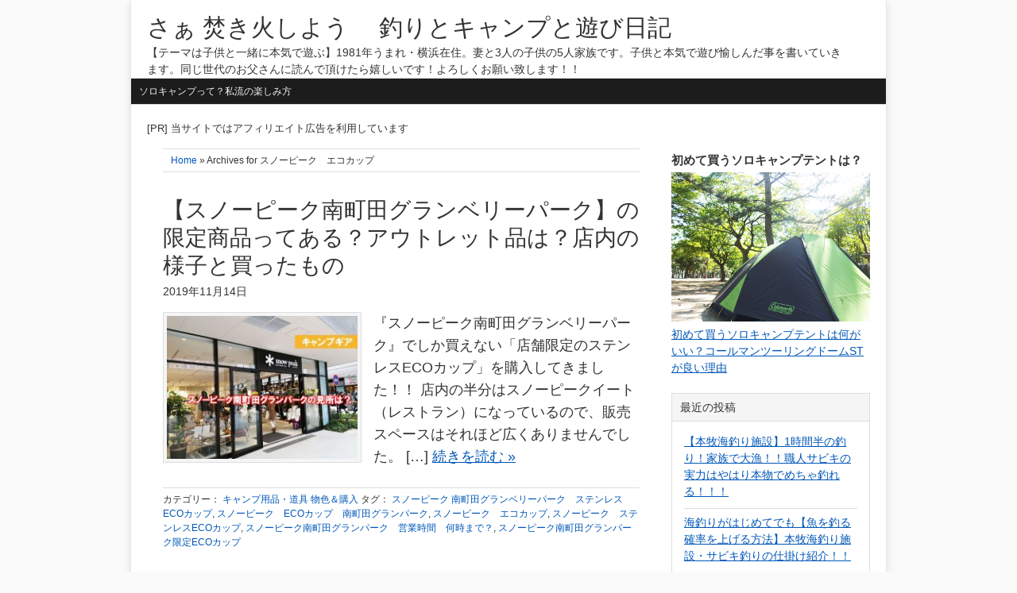

--- FILE ---
content_type: text/html; charset=UTF-8
request_url: https://takibidayo.com/tag/%E3%82%B9%E3%83%8E%E3%83%BC%E3%83%94%E3%83%BC%E3%82%AF%E3%80%80%E3%82%A8%E3%82%B3%E3%82%AB%E3%83%83%E3%83%97/
body_size: 11494
content:
<!DOCTYPE html>
<html lang="ja">
<head >
<meta charset="UTF-8" />
<meta name="viewport" content="width=device-width, initial-scale=1" />
<meta name="viewport" content="width=device-width, initial-scale=1.0" id="dynamik-viewport"/>
<title>スノーピーク　エコカップ | さぁ 焚き火しよう 　釣りとキャンプと遊び日記</title>
<meta name='robots' content='max-image-preview:large' />
	<style>img:is([sizes="auto" i], [sizes^="auto," i]) { contain-intrinsic-size: 3000px 1500px }</style>
	<link rel='dns-prefetch' href='//fonts.googleapis.com' />
<link rel="alternate" type="application/rss+xml" title="さぁ 焚き火しよう 　釣りとキャンプと遊び日記 &raquo; フィード" href="https://takibidayo.com/feed/" />
<link rel="alternate" type="application/rss+xml" title="さぁ 焚き火しよう 　釣りとキャンプと遊び日記 &raquo; コメントフィード" href="https://takibidayo.com/comments/feed/" />
<script type="text/javascript" id="wpp-js" src="https://takibidayo.com/wp-content/plugins/wordpress-popular-posts/assets/js/wpp.min.js?ver=7.3.6" data-sampling="0" data-sampling-rate="100" data-api-url="https://takibidayo.com/wp-json/wordpress-popular-posts" data-post-id="0" data-token="91aeb2b1c7" data-lang="0" data-debug="0"></script>
<link rel="alternate" type="application/rss+xml" title="さぁ 焚き火しよう 　釣りとキャンプと遊び日記 &raquo; スノーピーク　エコカップ タグのフィード" href="https://takibidayo.com/tag/%e3%82%b9%e3%83%8e%e3%83%bc%e3%83%94%e3%83%bc%e3%82%af%e3%80%80%e3%82%a8%e3%82%b3%e3%82%ab%e3%83%83%e3%83%97/feed/" />
<link rel="canonical" href="https://takibidayo.com/tag/%e3%82%b9%e3%83%8e%e3%83%bc%e3%83%94%e3%83%bc%e3%82%af%e3%80%80%e3%82%a8%e3%82%b3%e3%82%ab%e3%83%83%e3%83%97/" />
<script type="text/javascript">
/* <![CDATA[ */
window._wpemojiSettings = {"baseUrl":"https:\/\/s.w.org\/images\/core\/emoji\/16.0.1\/72x72\/","ext":".png","svgUrl":"https:\/\/s.w.org\/images\/core\/emoji\/16.0.1\/svg\/","svgExt":".svg","source":{"concatemoji":"https:\/\/takibidayo.com\/wp-includes\/js\/wp-emoji-release.min.js?ver=f644fa803c52e60e0ffd7b4dbe70a170"}};
/*! This file is auto-generated */
!function(s,n){var o,i,e;function c(e){try{var t={supportTests:e,timestamp:(new Date).valueOf()};sessionStorage.setItem(o,JSON.stringify(t))}catch(e){}}function p(e,t,n){e.clearRect(0,0,e.canvas.width,e.canvas.height),e.fillText(t,0,0);var t=new Uint32Array(e.getImageData(0,0,e.canvas.width,e.canvas.height).data),a=(e.clearRect(0,0,e.canvas.width,e.canvas.height),e.fillText(n,0,0),new Uint32Array(e.getImageData(0,0,e.canvas.width,e.canvas.height).data));return t.every(function(e,t){return e===a[t]})}function u(e,t){e.clearRect(0,0,e.canvas.width,e.canvas.height),e.fillText(t,0,0);for(var n=e.getImageData(16,16,1,1),a=0;a<n.data.length;a++)if(0!==n.data[a])return!1;return!0}function f(e,t,n,a){switch(t){case"flag":return n(e,"\ud83c\udff3\ufe0f\u200d\u26a7\ufe0f","\ud83c\udff3\ufe0f\u200b\u26a7\ufe0f")?!1:!n(e,"\ud83c\udde8\ud83c\uddf6","\ud83c\udde8\u200b\ud83c\uddf6")&&!n(e,"\ud83c\udff4\udb40\udc67\udb40\udc62\udb40\udc65\udb40\udc6e\udb40\udc67\udb40\udc7f","\ud83c\udff4\u200b\udb40\udc67\u200b\udb40\udc62\u200b\udb40\udc65\u200b\udb40\udc6e\u200b\udb40\udc67\u200b\udb40\udc7f");case"emoji":return!a(e,"\ud83e\udedf")}return!1}function g(e,t,n,a){var r="undefined"!=typeof WorkerGlobalScope&&self instanceof WorkerGlobalScope?new OffscreenCanvas(300,150):s.createElement("canvas"),o=r.getContext("2d",{willReadFrequently:!0}),i=(o.textBaseline="top",o.font="600 32px Arial",{});return e.forEach(function(e){i[e]=t(o,e,n,a)}),i}function t(e){var t=s.createElement("script");t.src=e,t.defer=!0,s.head.appendChild(t)}"undefined"!=typeof Promise&&(o="wpEmojiSettingsSupports",i=["flag","emoji"],n.supports={everything:!0,everythingExceptFlag:!0},e=new Promise(function(e){s.addEventListener("DOMContentLoaded",e,{once:!0})}),new Promise(function(t){var n=function(){try{var e=JSON.parse(sessionStorage.getItem(o));if("object"==typeof e&&"number"==typeof e.timestamp&&(new Date).valueOf()<e.timestamp+604800&&"object"==typeof e.supportTests)return e.supportTests}catch(e){}return null}();if(!n){if("undefined"!=typeof Worker&&"undefined"!=typeof OffscreenCanvas&&"undefined"!=typeof URL&&URL.createObjectURL&&"undefined"!=typeof Blob)try{var e="postMessage("+g.toString()+"("+[JSON.stringify(i),f.toString(),p.toString(),u.toString()].join(",")+"));",a=new Blob([e],{type:"text/javascript"}),r=new Worker(URL.createObjectURL(a),{name:"wpTestEmojiSupports"});return void(r.onmessage=function(e){c(n=e.data),r.terminate(),t(n)})}catch(e){}c(n=g(i,f,p,u))}t(n)}).then(function(e){for(var t in e)n.supports[t]=e[t],n.supports.everything=n.supports.everything&&n.supports[t],"flag"!==t&&(n.supports.everythingExceptFlag=n.supports.everythingExceptFlag&&n.supports[t]);n.supports.everythingExceptFlag=n.supports.everythingExceptFlag&&!n.supports.flag,n.DOMReady=!1,n.readyCallback=function(){n.DOMReady=!0}}).then(function(){return e}).then(function(){var e;n.supports.everything||(n.readyCallback(),(e=n.source||{}).concatemoji?t(e.concatemoji):e.wpemoji&&e.twemoji&&(t(e.twemoji),t(e.wpemoji)))}))}((window,document),window._wpemojiSettings);
/* ]]> */
</script>
<link rel='stylesheet' id='dynamik_minified_stylesheet-css' href='https://takibidayo.com/wp-content/uploads/dynamik-gen/theme/dynamik-min.css?ver=1762877971' type='text/css' media='all' />
<style id='wp-emoji-styles-inline-css' type='text/css'>

	img.wp-smiley, img.emoji {
		display: inline !important;
		border: none !important;
		box-shadow: none !important;
		height: 1em !important;
		width: 1em !important;
		margin: 0 0.07em !important;
		vertical-align: -0.1em !important;
		background: none !important;
		padding: 0 !important;
	}
</style>
<link rel='stylesheet' id='wp-block-library-css' href='https://takibidayo.com/wp-includes/css/dist/block-library/style.min.css?ver=f644fa803c52e60e0ffd7b4dbe70a170' type='text/css' media='all' />
<style id='classic-theme-styles-inline-css' type='text/css'>
/*! This file is auto-generated */
.wp-block-button__link{color:#fff;background-color:#32373c;border-radius:9999px;box-shadow:none;text-decoration:none;padding:calc(.667em + 2px) calc(1.333em + 2px);font-size:1.125em}.wp-block-file__button{background:#32373c;color:#fff;text-decoration:none}
</style>
<style id='global-styles-inline-css' type='text/css'>
:root{--wp--preset--aspect-ratio--square: 1;--wp--preset--aspect-ratio--4-3: 4/3;--wp--preset--aspect-ratio--3-4: 3/4;--wp--preset--aspect-ratio--3-2: 3/2;--wp--preset--aspect-ratio--2-3: 2/3;--wp--preset--aspect-ratio--16-9: 16/9;--wp--preset--aspect-ratio--9-16: 9/16;--wp--preset--color--black: #000000;--wp--preset--color--cyan-bluish-gray: #abb8c3;--wp--preset--color--white: #ffffff;--wp--preset--color--pale-pink: #f78da7;--wp--preset--color--vivid-red: #cf2e2e;--wp--preset--color--luminous-vivid-orange: #ff6900;--wp--preset--color--luminous-vivid-amber: #fcb900;--wp--preset--color--light-green-cyan: #7bdcb5;--wp--preset--color--vivid-green-cyan: #00d084;--wp--preset--color--pale-cyan-blue: #8ed1fc;--wp--preset--color--vivid-cyan-blue: #0693e3;--wp--preset--color--vivid-purple: #9b51e0;--wp--preset--gradient--vivid-cyan-blue-to-vivid-purple: linear-gradient(135deg,rgba(6,147,227,1) 0%,rgb(155,81,224) 100%);--wp--preset--gradient--light-green-cyan-to-vivid-green-cyan: linear-gradient(135deg,rgb(122,220,180) 0%,rgb(0,208,130) 100%);--wp--preset--gradient--luminous-vivid-amber-to-luminous-vivid-orange: linear-gradient(135deg,rgba(252,185,0,1) 0%,rgba(255,105,0,1) 100%);--wp--preset--gradient--luminous-vivid-orange-to-vivid-red: linear-gradient(135deg,rgba(255,105,0,1) 0%,rgb(207,46,46) 100%);--wp--preset--gradient--very-light-gray-to-cyan-bluish-gray: linear-gradient(135deg,rgb(238,238,238) 0%,rgb(169,184,195) 100%);--wp--preset--gradient--cool-to-warm-spectrum: linear-gradient(135deg,rgb(74,234,220) 0%,rgb(151,120,209) 20%,rgb(207,42,186) 40%,rgb(238,44,130) 60%,rgb(251,105,98) 80%,rgb(254,248,76) 100%);--wp--preset--gradient--blush-light-purple: linear-gradient(135deg,rgb(255,206,236) 0%,rgb(152,150,240) 100%);--wp--preset--gradient--blush-bordeaux: linear-gradient(135deg,rgb(254,205,165) 0%,rgb(254,45,45) 50%,rgb(107,0,62) 100%);--wp--preset--gradient--luminous-dusk: linear-gradient(135deg,rgb(255,203,112) 0%,rgb(199,81,192) 50%,rgb(65,88,208) 100%);--wp--preset--gradient--pale-ocean: linear-gradient(135deg,rgb(255,245,203) 0%,rgb(182,227,212) 50%,rgb(51,167,181) 100%);--wp--preset--gradient--electric-grass: linear-gradient(135deg,rgb(202,248,128) 0%,rgb(113,206,126) 100%);--wp--preset--gradient--midnight: linear-gradient(135deg,rgb(2,3,129) 0%,rgb(40,116,252) 100%);--wp--preset--font-size--small: 13px;--wp--preset--font-size--medium: 20px;--wp--preset--font-size--large: 36px;--wp--preset--font-size--x-large: 42px;--wp--preset--spacing--20: 0.44rem;--wp--preset--spacing--30: 0.67rem;--wp--preset--spacing--40: 1rem;--wp--preset--spacing--50: 1.5rem;--wp--preset--spacing--60: 2.25rem;--wp--preset--spacing--70: 3.38rem;--wp--preset--spacing--80: 5.06rem;--wp--preset--shadow--natural: 6px 6px 9px rgba(0, 0, 0, 0.2);--wp--preset--shadow--deep: 12px 12px 50px rgba(0, 0, 0, 0.4);--wp--preset--shadow--sharp: 6px 6px 0px rgba(0, 0, 0, 0.2);--wp--preset--shadow--outlined: 6px 6px 0px -3px rgba(255, 255, 255, 1), 6px 6px rgba(0, 0, 0, 1);--wp--preset--shadow--crisp: 6px 6px 0px rgba(0, 0, 0, 1);}:where(.is-layout-flex){gap: 0.5em;}:where(.is-layout-grid){gap: 0.5em;}body .is-layout-flex{display: flex;}.is-layout-flex{flex-wrap: wrap;align-items: center;}.is-layout-flex > :is(*, div){margin: 0;}body .is-layout-grid{display: grid;}.is-layout-grid > :is(*, div){margin: 0;}:where(.wp-block-columns.is-layout-flex){gap: 2em;}:where(.wp-block-columns.is-layout-grid){gap: 2em;}:where(.wp-block-post-template.is-layout-flex){gap: 1.25em;}:where(.wp-block-post-template.is-layout-grid){gap: 1.25em;}.has-black-color{color: var(--wp--preset--color--black) !important;}.has-cyan-bluish-gray-color{color: var(--wp--preset--color--cyan-bluish-gray) !important;}.has-white-color{color: var(--wp--preset--color--white) !important;}.has-pale-pink-color{color: var(--wp--preset--color--pale-pink) !important;}.has-vivid-red-color{color: var(--wp--preset--color--vivid-red) !important;}.has-luminous-vivid-orange-color{color: var(--wp--preset--color--luminous-vivid-orange) !important;}.has-luminous-vivid-amber-color{color: var(--wp--preset--color--luminous-vivid-amber) !important;}.has-light-green-cyan-color{color: var(--wp--preset--color--light-green-cyan) !important;}.has-vivid-green-cyan-color{color: var(--wp--preset--color--vivid-green-cyan) !important;}.has-pale-cyan-blue-color{color: var(--wp--preset--color--pale-cyan-blue) !important;}.has-vivid-cyan-blue-color{color: var(--wp--preset--color--vivid-cyan-blue) !important;}.has-vivid-purple-color{color: var(--wp--preset--color--vivid-purple) !important;}.has-black-background-color{background-color: var(--wp--preset--color--black) !important;}.has-cyan-bluish-gray-background-color{background-color: var(--wp--preset--color--cyan-bluish-gray) !important;}.has-white-background-color{background-color: var(--wp--preset--color--white) !important;}.has-pale-pink-background-color{background-color: var(--wp--preset--color--pale-pink) !important;}.has-vivid-red-background-color{background-color: var(--wp--preset--color--vivid-red) !important;}.has-luminous-vivid-orange-background-color{background-color: var(--wp--preset--color--luminous-vivid-orange) !important;}.has-luminous-vivid-amber-background-color{background-color: var(--wp--preset--color--luminous-vivid-amber) !important;}.has-light-green-cyan-background-color{background-color: var(--wp--preset--color--light-green-cyan) !important;}.has-vivid-green-cyan-background-color{background-color: var(--wp--preset--color--vivid-green-cyan) !important;}.has-pale-cyan-blue-background-color{background-color: var(--wp--preset--color--pale-cyan-blue) !important;}.has-vivid-cyan-blue-background-color{background-color: var(--wp--preset--color--vivid-cyan-blue) !important;}.has-vivid-purple-background-color{background-color: var(--wp--preset--color--vivid-purple) !important;}.has-black-border-color{border-color: var(--wp--preset--color--black) !important;}.has-cyan-bluish-gray-border-color{border-color: var(--wp--preset--color--cyan-bluish-gray) !important;}.has-white-border-color{border-color: var(--wp--preset--color--white) !important;}.has-pale-pink-border-color{border-color: var(--wp--preset--color--pale-pink) !important;}.has-vivid-red-border-color{border-color: var(--wp--preset--color--vivid-red) !important;}.has-luminous-vivid-orange-border-color{border-color: var(--wp--preset--color--luminous-vivid-orange) !important;}.has-luminous-vivid-amber-border-color{border-color: var(--wp--preset--color--luminous-vivid-amber) !important;}.has-light-green-cyan-border-color{border-color: var(--wp--preset--color--light-green-cyan) !important;}.has-vivid-green-cyan-border-color{border-color: var(--wp--preset--color--vivid-green-cyan) !important;}.has-pale-cyan-blue-border-color{border-color: var(--wp--preset--color--pale-cyan-blue) !important;}.has-vivid-cyan-blue-border-color{border-color: var(--wp--preset--color--vivid-cyan-blue) !important;}.has-vivid-purple-border-color{border-color: var(--wp--preset--color--vivid-purple) !important;}.has-vivid-cyan-blue-to-vivid-purple-gradient-background{background: var(--wp--preset--gradient--vivid-cyan-blue-to-vivid-purple) !important;}.has-light-green-cyan-to-vivid-green-cyan-gradient-background{background: var(--wp--preset--gradient--light-green-cyan-to-vivid-green-cyan) !important;}.has-luminous-vivid-amber-to-luminous-vivid-orange-gradient-background{background: var(--wp--preset--gradient--luminous-vivid-amber-to-luminous-vivid-orange) !important;}.has-luminous-vivid-orange-to-vivid-red-gradient-background{background: var(--wp--preset--gradient--luminous-vivid-orange-to-vivid-red) !important;}.has-very-light-gray-to-cyan-bluish-gray-gradient-background{background: var(--wp--preset--gradient--very-light-gray-to-cyan-bluish-gray) !important;}.has-cool-to-warm-spectrum-gradient-background{background: var(--wp--preset--gradient--cool-to-warm-spectrum) !important;}.has-blush-light-purple-gradient-background{background: var(--wp--preset--gradient--blush-light-purple) !important;}.has-blush-bordeaux-gradient-background{background: var(--wp--preset--gradient--blush-bordeaux) !important;}.has-luminous-dusk-gradient-background{background: var(--wp--preset--gradient--luminous-dusk) !important;}.has-pale-ocean-gradient-background{background: var(--wp--preset--gradient--pale-ocean) !important;}.has-electric-grass-gradient-background{background: var(--wp--preset--gradient--electric-grass) !important;}.has-midnight-gradient-background{background: var(--wp--preset--gradient--midnight) !important;}.has-small-font-size{font-size: var(--wp--preset--font-size--small) !important;}.has-medium-font-size{font-size: var(--wp--preset--font-size--medium) !important;}.has-large-font-size{font-size: var(--wp--preset--font-size--large) !important;}.has-x-large-font-size{font-size: var(--wp--preset--font-size--x-large) !important;}
:where(.wp-block-post-template.is-layout-flex){gap: 1.25em;}:where(.wp-block-post-template.is-layout-grid){gap: 1.25em;}
:where(.wp-block-columns.is-layout-flex){gap: 2em;}:where(.wp-block-columns.is-layout-grid){gap: 2em;}
:root :where(.wp-block-pullquote){font-size: 1.5em;line-height: 1.6;}
</style>
<link rel='stylesheet' id='dynamik_enqueued_google_fonts-css' href='//fonts.googleapis.com/css?family=Oswald&#038;display=auto&#038;ver=2.6.9.95' type='text/css' media='all' />
<script type="text/javascript" src="https://takibidayo.com/wp-includes/js/jquery/jquery.min.js?ver=3.7.1" id="jquery-core-js"></script>
<script type="text/javascript" src="https://takibidayo.com/wp-includes/js/jquery/jquery-migrate.min.js?ver=3.4.1" id="jquery-migrate-js"></script>
<link rel="https://api.w.org/" href="https://takibidayo.com/wp-json/" /><link rel="alternate" title="JSON" type="application/json" href="https://takibidayo.com/wp-json/wp/v2/tags/12" /><link rel="EditURI" type="application/rsd+xml" title="RSD" href="https://takibidayo.com/xmlrpc.php?rsd" />
            <style id="wpp-loading-animation-styles">@-webkit-keyframes bgslide{from{background-position-x:0}to{background-position-x:-200%}}@keyframes bgslide{from{background-position-x:0}to{background-position-x:-200%}}.wpp-widget-block-placeholder,.wpp-shortcode-placeholder{margin:0 auto;width:60px;height:3px;background:#dd3737;background:linear-gradient(90deg,#dd3737 0%,#571313 10%,#dd3737 100%);background-size:200% auto;border-radius:3px;-webkit-animation:bgslide 1s infinite linear;animation:bgslide 1s infinite linear}</style>
            <link rel="icon" href="https://takibidayo.com/wp-content/uploads/dynamik-gen/theme/images/favicon.png" />
<script>
  (function(i,s,o,g,r,a,m){i['GoogleAnalyticsObject']=r;i[r]=i[r]||function(){
  (i[r].q=i[r].q||[]).push(arguments)},i[r].l=1*new Date();a=s.createElement(o),
  m=s.getElementsByTagName(o)[0];a.async=1;a.src=g;m.parentNode.insertBefore(a,m)
  })(window,document,'script','https://www.google-analytics.com/analytics.js','ga');

  ga('create', 'UA-99014836-1', 'auto');
  ga('send', 'pageview');

</script><script data-ad-client="ca-pub-3412608867132985" async src="https://pagead2.googlesyndication.com/pagead/js/adsbygoogle.js"></script></head>
<body class="archive tag tag-12 wp-theme-genesis wp-child-theme-dynamik-gen header-full-width content-sidebar genesis-breadcrumbs-visible mac chrome override" itemscope itemtype="https://schema.org/WebPage">
<div class="site-container"><header class="site-header" itemscope itemtype="https://schema.org/WPHeader"><div class="wrap"><div class="title-area"><p class="site-title" itemprop="headline"><a href="https://takibidayo.com/">さぁ 焚き火しよう 　釣りとキャンプと遊び日記</a></p><p class="site-description" itemprop="description">【テーマは子供と一緒に本気で遊ぶ】1981年うまれ・横浜在住。妻と3人の子供の5人家族です。子供と本気で遊び愉しんだ事を書いていきます。同じ世代のお父さんに読んで頂けたら嬉しいです！よろしくお願い致します！！</p></div></div></header><nav class="nav-primary" aria-label="メイン" itemscope itemtype="https://schema.org/SiteNavigationElement"><div class="wrap"><ul id="menu-menu" class="menu genesis-nav-menu menu-primary js-superfish"><li id="menu-item-130" class="menu-item menu-item-type-post_type menu-item-object-post menu-item-130"><a href="https://takibidayo.com/solocamp/%e3%82%bd%e3%83%ad%e3%82%ad%e3%83%a3%e3%83%b3%e3%83%97%e3%81%a3%e3%81%a6%e3%81%aa%e3%81%ab%e3%81%99%e3%82%8b%e3%81%ae%ef%bc%9f%e3%81%a4%e3%81%be%e3%82%89%e3%81%aa%e3%81%84%ef%bc%9f%e7%a7%81%e6%b5%81/" itemprop="url"><span itemprop="name">ソロキャンプって？私流の楽しみ方</span></a></li>
</ul></div></nav><div class="site-inner"><div class="content-sidebar-wrap"><div style="font-size:13px; margin-bottom:15px;">[PR] 当サイトではアフィリエイト広告を利用しています</div>
	<main class="content"><div class="breadcrumb"><span class="breadcrumb-link-wrap" itemprop="itemListElement" itemscope itemtype="https://schema.org/ListItem"><a class="breadcrumb-link" href="https://takibidayo.com/" itemprop="item"><span class="breadcrumb-link-text-wrap" itemprop="name">Home</span></a><meta itemprop="position" content="1"></span> » Archives for スノーピーク　エコカップ</div><article class="post-8522 post type-post status-publish format-standard has-post-thumbnail category-camping_gear tag-1371 tag-eco tag-12 tag-1368 entry override" aria-label="【スノーピーク南町田グランベリーパーク】の限定商品ってある？アウトレット品は？店内の様子と買ったもの" itemscope itemtype="https://schema.org/CreativeWork"><header class="entry-header"><h2 class="entry-title" itemprop="headline"><a class="entry-title-link" rel="bookmark" href="https://takibidayo.com/camping_gear/%e3%80%90%e3%82%b9%e3%83%8e%e3%83%bc%e3%83%94%e3%83%bc%e3%82%af%e5%8d%97%e7%94%ba%e7%94%b0%e3%82%b0%e3%83%a9%e3%83%b3%e3%83%99%e3%83%aa%e3%83%bc%e3%83%91%e3%83%bc%e3%82%af%e3%80%91%e3%81%ae%e9%99%90/">【スノーピーク南町田グランベリーパーク】の限定商品ってある？アウトレット品は？店内の様子と買ったもの</a></h2>
<p class="entry-meta"><time class="entry-time" itemprop="datePublished" datetime="2019-11-14T00:01:49+09:00">2019年11月14日</time>  </p></header><div class="entry-content" itemprop="text"><a class="entry-image-link" href="https://takibidayo.com/camping_gear/%e3%80%90%e3%82%b9%e3%83%8e%e3%83%bc%e3%83%94%e3%83%bc%e3%82%af%e5%8d%97%e7%94%ba%e7%94%b0%e3%82%b0%e3%83%a9%e3%83%b3%e3%83%99%e3%83%aa%e3%83%bc%e3%83%91%e3%83%bc%e3%82%af%e3%80%91%e3%81%ae%e9%99%90/" aria-hidden="true" tabindex="-1"><img width="250" height="188" src="https://takibidayo.com/wp-content/uploads/2019/11/575b718dfbd6ec289a90c4a9eeff0d97-250x188.jpg" class="alignleft post-image entry-image" alt="" itemprop="image" decoding="async" srcset="https://takibidayo.com/wp-content/uploads/2019/11/575b718dfbd6ec289a90c4a9eeff0d97-250x188.jpg 250w, https://takibidayo.com/wp-content/uploads/2019/11/575b718dfbd6ec289a90c4a9eeff0d97-267x200.jpg 267w, https://takibidayo.com/wp-content/uploads/2019/11/575b718dfbd6ec289a90c4a9eeff0d97.jpg 800w, https://takibidayo.com/wp-content/uploads/2019/11/575b718dfbd6ec289a90c4a9eeff0d97-768x576.jpg 768w" sizes="(max-width: 250px) 100vw, 250px" /></a><p>『スノーピーク南町田グランベリーパーク』でしか買えない「店舗限定のステンレスECOカップ」を購入してきました！！ 店内の半分はスノーピークイート（レストラン）になっているので、販売スペースはそれほど広くありませんでした。&nbsp;[…]&nbsp;<a class="more-link" href="https://takibidayo.com/camping_gear/%e3%80%90%e3%82%b9%e3%83%8e%e3%83%bc%e3%83%94%e3%83%bc%e3%82%af%e5%8d%97%e7%94%ba%e7%94%b0%e3%82%b0%e3%83%a9%e3%83%b3%e3%83%99%e3%83%aa%e3%83%bc%e3%83%91%e3%83%bc%e3%82%af%e3%80%91%e3%81%ae%e9%99%90/" rel="nofollow">続きを読む »</a></p>
</div><footer class="entry-footer"><p class="entry-meta"><span class="entry-categories">カテゴリー： <a href="https://takibidayo.com/camp/camping_gear/" rel="category tag">キャンプ用品・道具 物色＆購入</a></span>  <span class="entry-tags">タグ： <a href="https://takibidayo.com/tag/%e3%82%b9%e3%83%8e%e3%83%bc%e3%83%94%e3%83%bc%e3%82%af-%e5%8d%97%e7%94%ba%e7%94%b0%e3%82%b0%e3%83%a9%e3%83%b3%e3%83%99%e3%83%aa%e3%83%bc%e3%83%91%e3%83%bc%e3%82%af%e3%80%80%e3%82%b9%e3%83%86%e3%83%b3/" rel="tag">スノーピーク 南町田グランベリーパーク　ステンレスECOカップ</a>, <a href="https://takibidayo.com/tag/%e3%82%b9%e3%83%8e%e3%83%bc%e3%83%94%e3%83%bc%e3%82%af%e3%80%80eco%e3%82%ab%e3%83%83%e3%83%97%e3%80%80%e5%8d%97%e7%94%ba%e7%94%b0%e3%82%b0%e3%83%a9%e3%83%b3%e3%83%91%e3%83%bc%e3%82%af/" rel="tag">スノーピーク　ECOカップ　南町田グランパーク</a>, <a href="https://takibidayo.com/tag/%e3%82%b9%e3%83%8e%e3%83%bc%e3%83%94%e3%83%bc%e3%82%af%e3%80%80%e3%82%a8%e3%82%b3%e3%82%ab%e3%83%83%e3%83%97/" rel="tag">スノーピーク　エコカップ</a>, <a href="https://takibidayo.com/tag/%e3%82%b9%e3%83%8e%e3%83%bc%e3%83%94%e3%83%bc%e3%82%af%e3%80%80%e3%82%b9%e3%83%86%e3%83%b3%e3%83%ac%e3%82%b9eco%e3%82%ab%e3%83%83%e3%83%97/" rel="tag">スノーピーク　ステンレスECOカップ</a>, <a href="https://takibidayo.com/tag/%e3%82%b9%e3%83%8e%e3%83%bc%e3%83%94%e3%83%bc%e3%82%af%e5%8d%97%e7%94%ba%e7%94%b0%e3%82%b0%e3%83%a9%e3%83%b3%e3%83%91%e3%83%bc%e3%82%af%e3%80%80%e5%96%b6%e6%a5%ad%e6%99%82%e9%96%93%e3%80%80%e4%bd%95/" rel="tag">スノーピーク南町田グランパーク　営業時間　何時まで？</a>, <a href="https://takibidayo.com/tag/%e3%82%b9%e3%83%8e%e3%83%bc%e3%83%94%e3%83%bc%e3%82%af%e5%8d%97%e7%94%ba%e7%94%b0%e3%82%b0%e3%83%a9%e3%83%b3%e3%83%91%e3%83%bc%e3%82%af%e9%99%90%e5%ae%9aeco%e3%82%ab%e3%83%83%e3%83%97/" rel="tag">スノーピーク南町田グランパーク限定ECOカップ</a></span></p></footer></article><article class="post-46 post type-post status-publish format-standard has-post-thumbnail category-camping_gear tag-eco tag-12 tag-14 tag-11 tag--eco entry override" aria-label="自宅でもソロキャンプ気分snow peak雪峰祭直営店舗限定- ECOカップで晩酌" itemscope itemtype="https://schema.org/CreativeWork"><header class="entry-header"><h2 class="entry-title" itemprop="headline"><a class="entry-title-link" rel="bookmark" href="https://takibidayo.com/camping_gear/%e8%87%aa%e5%ae%85%e3%81%a7%e3%82%82%e3%82%bd%e3%83%ad%e3%82%ad%e3%83%a3%e3%83%b3%e3%83%97%e6%b0%97%e5%88%86snow-peak%e9%9b%aa%e5%b3%b0%e7%a5%ad%e7%9b%b4%e5%96%b6%e5%ba%97%e8%88%97%e9%99%90%e5%ae%9a/">自宅でもソロキャンプ気分snow peak雪峰祭直営店舗限定- ECOカップで晩酌</a></h2>
<p class="entry-meta"><time class="entry-time" itemprop="datePublished" datetime="2017-05-12T12:55:35+09:00">2017年5月12日</time>  </p></header><div class="entry-content" itemprop="text"><a class="entry-image-link" href="https://takibidayo.com/camping_gear/%e8%87%aa%e5%ae%85%e3%81%a7%e3%82%82%e3%82%bd%e3%83%ad%e3%82%ad%e3%83%a3%e3%83%b3%e3%83%97%e6%b0%97%e5%88%86snow-peak%e9%9b%aa%e5%b3%b0%e7%a5%ad%e7%9b%b4%e5%96%b6%e5%ba%97%e8%88%97%e9%99%90%e5%ae%9a/" aria-hidden="true" tabindex="-1"><img width="250" height="188" src="https://takibidayo.com/wp-content/uploads/2017/05/a759bd104c4d0670873b22e79fbd5272-250x188.jpg" class="alignleft post-image entry-image" alt="" itemprop="image" decoding="async" loading="lazy" srcset="https://takibidayo.com/wp-content/uploads/2017/05/a759bd104c4d0670873b22e79fbd5272-250x188.jpg 250w, https://takibidayo.com/wp-content/uploads/2017/05/a759bd104c4d0670873b22e79fbd5272-150x113.jpg 150w, https://takibidayo.com/wp-content/uploads/2017/05/a759bd104c4d0670873b22e79fbd5272.jpg 800w, https://takibidayo.com/wp-content/uploads/2017/05/a759bd104c4d0670873b22e79fbd5272-768x576.jpg 768w" sizes="auto, (max-width: 250px) 100vw, 250px" /></a><p>ノーキャンプな休日に行う、アウトドアショップでの妄想キャンプの後、 ギアを物色し、買ったのはコレ。 横浜・みなとみらいのMARK IS内にあるsnow peakで買ってきたもの　【きのうの記事・妄想ソロキャンプ】 雪峰祭&nbsp;[…]&nbsp;<a class="more-link" href="https://takibidayo.com/camping_gear/%e8%87%aa%e5%ae%85%e3%81%a7%e3%82%82%e3%82%bd%e3%83%ad%e3%82%ad%e3%83%a3%e3%83%b3%e3%83%97%e6%b0%97%e5%88%86snow-peak%e9%9b%aa%e5%b3%b0%e7%a5%ad%e7%9b%b4%e5%96%b6%e5%ba%97%e8%88%97%e9%99%90%e5%ae%9a/" rel="nofollow">続きを読む »</a></p>
</div><footer class="entry-footer"><p class="entry-meta"><span class="entry-categories">カテゴリー： <a href="https://takibidayo.com/camp/camping_gear/" rel="category tag">キャンプ用品・道具 物色＆購入</a></span>  <span class="entry-tags">タグ： <a href="https://takibidayo.com/tag/eco%e3%82%ab%e3%83%83%e3%83%97%e3%80%80%e3%82%b9%e3%83%8e%e3%83%bc%e3%83%94%e3%83%bc%e3%82%af/" rel="tag">ECOカップ　スノーピーク</a>, <a href="https://takibidayo.com/tag/%e3%82%b9%e3%83%8e%e3%83%bc%e3%83%94%e3%83%bc%e3%82%af%e3%80%80%e3%82%a8%e3%82%b3%e3%82%ab%e3%83%83%e3%83%97/" rel="tag">スノーピーク　エコカップ</a>, <a href="https://takibidayo.com/tag/%e3%82%bd%e3%83%ad%e3%82%ad%e3%83%a3%e3%83%b3%e3%83%97%e3%80%80%e3%82%a6%e3%82%a3%e3%82%b9%e3%82%ad%e3%83%bc/" rel="tag">ソロキャンプ　ウィスキー</a>, <a href="https://takibidayo.com/tag/%e8%87%aa%e5%ae%85%e3%81%a7%e3%82%82%e3%82%bd%e3%83%ad%e3%82%ad%e3%83%a3%e3%83%b3%e3%83%97%e6%b0%97%e5%88%86/" rel="tag">自宅でもソロキャンプ気分</a>, <a href="https://takibidayo.com/tag/%e9%9b%aa%e5%b3%b0%e7%a5%ad%e7%9b%b4%e5%96%b6%e5%ba%97%e8%88%97%e9%99%90%e5%ae%9a-eco%e3%82%ab%e3%83%83%e3%83%97%e3%80%80%e3%81%bf%e3%81%aa%e3%81%a8%e3%81%bf%e3%81%aa%e3%81%84/" rel="tag">雪峰祭直営店舗限定- ECOカップ　みなとみない</a></span></p></footer></article><img src="https://takibidayo.com/wp-content/themes/dynamik-gen/images/content-filler.png" class="dynamik-content-filler-img" alt=""><script type="text/javascript">rakuten_design="slide";rakuten_affiliateId="0116ab1b.a8bb78c7.0b8bcb65.69d04a83";rakuten_items="ctsmatch";rakuten_genreId="0";rakuten_size="600x200";rakuten_target="_blank";rakuten_theme="gray";rakuten_border="off";rakuten_auto_mode="on";rakuten_genre_title="off";rakuten_recommend="on";rakuten_ts="1518968410543";</script><script type="text/javascript" src="https://xml.affiliate.rakuten.co.jp/widget/js/rakuten_widget.js"></script>
	</main><aside class="sidebar sidebar-primary widget-area" role="complementary" aria-label="最初のサイドバー" itemscope itemtype="https://schema.org/WPSideBar"><span style="font-size:15px;line-height:200%;"><strong>初めて買うソロキャンプテントは？</strong></span>
<a href="https://takibidayo.com/%e3%82%b3%e3%83%bc%e3%83%ab%e3%83%9e%e3%83%b3%e8%a3%bd%e5%93%81/%e5%88%9d%e3%82%81%e3%81%a6%e8%b2%b7%e3%81%86%e3%82%bd%e3%83%ad%e3%82%ad%e3%83%a3%e3%83%b3%e3%83%97%e3%83%86%e3%83%b3%e3%83%88%e3%81%af%e4%bd%95%e3%81%8c%e3%81%84%e3%81%84%ef%bc%9f%e3%82%b3%e3%83%bc/"><img src="https://takibidayo.com/wp-content/uploads/2017/05/f3c147c642d4bc8e1bcf869b853644b3.jpg" alt="初めて買うソロキャンプテントは何がいい？コールマンツーリングドームSTが良い理由" /></a>
<p><a href="https://takibidayo.com/%e3%82%b3%e3%83%bc%e3%83%ab%e3%83%9e%e3%83%b3%e8%a3%bd%e5%93%81/%e5%88%9d%e3%82%81%e3%81%a6%e8%b2%b7%e3%81%86%e3%82%bd%e3%83%ad%e3%82%ad%e3%83%a3%e3%83%b3%e3%83%97%e3%83%86%e3%83%b3%e3%83%88%e3%81%af%e4%bd%95%e3%81%8c%e3%81%84%e3%81%84%ef%bc%9f%e3%82%b3%e3%83%bc/">初めて買うソロキャンプテントは何がいい？コールマンツーリングドームSTが良い理由</a></p>
<br />
	
		<section id="recent-posts-3" class="widget widget_recent_entries"><div class="widget-wrap">
		<h4 class="widget-title widgettitle">最近の投稿</h4>

		<ul>
											<li>
					<a href="https://takibidayo.com/%e6%9c%aa%e5%88%86%e9%a1%9e/%e3%80%90%e6%9c%ac%e7%89%a7%e6%b5%b7%e9%87%a3%e3%82%8a%e6%96%bd%e8%a8%ad%e3%80%911%e6%99%82%e9%96%93%e5%8d%8a%e3%81%ae%e9%87%a3%e3%82%8a%ef%bc%81%e5%ae%b6%e6%97%8f%e3%81%a7%e5%a4%a7%e6%bc%81%ef%bc%81/">【本牧海釣り施設】1時間半の釣り！家族で大漁！！職人サビキの実力はやはり本物でめちゃ釣れる！！！</a>
									</li>
											<li>
					<a href="https://takibidayo.com/%e6%b5%b7%e9%87%a3%e3%82%8a%e3%83%8d%e3%82%bf/%e6%b5%b7%e9%87%a3%e3%82%8a%e3%81%8c%e3%81%af%e3%81%98%e3%82%81%e3%81%a6%e3%81%a7%e3%82%82%e3%80%90%e9%ad%9a%e3%82%92%e9%87%a3%e3%82%8b%e7%a2%ba%e7%8e%87%e3%82%92%e4%b8%8a%e3%81%92%e3%82%8b%e6%96%b9/">海釣りがはじめてでも【魚を釣る確率を上げる方法】本牧海釣り施設・サビキ釣りの仕掛け紹介！！</a>
									</li>
											<li>
					<a href="https://takibidayo.com/%e6%b5%b7%e9%87%a3%e3%82%8a%e3%83%8d%e3%82%bf/%e6%9c%ac%e7%89%a7%e6%b5%b7%e9%87%a3%e3%82%8a%e6%96%bd%e8%a8%ad%e3%81%ae%e5%a4%8f%e4%bc%91%e3%81%bf%e3%83%bb%e3%81%8a%e7%9b%86%e4%bc%91%e3%81%bf%e4%b8%ad%e3%81%ae%e6%b7%b7%e3%81%bf%e5%85%b7%e5%90%88/">本牧海釣り施設の夏休み・お盆休み中の混み具合は？沖桟橋で釣りをするには朝は何時から並べばいい？？</a>
									</li>
											<li>
					<a href="https://takibidayo.com/%e3%82%ad%e3%83%a3%e3%83%b3%e3%83%97%e3%83%8d%e3%82%bf%e4%bb%a5%e5%a4%96%ef%bc%88%e8%a9%b1%e9%a1%8c%e3%83%bb%e4%b8%80%e8%88%ac%e3%83%8d%e3%82%bf%ef%bc%89/%e5%ad%90%e4%be%9b%e3%81%a8%e5%8d%83%e8%91%89%e3%81%ae%e7%99%bd%e6%b5%9c%e3%82%a6%e3%83%9f%e3%82%b5%e3%83%88%e3%83%9b%e3%83%86%e3%83%ab%e3%81%ab%e6%b3%8a%e3%81%be%e3%81%a3%e3%81%9f%e6%84%9f%e6%83%b3/">子供と千葉の白浜ウミサトホテルに泊まった感想ブログ！口コミ賛否の海鮮バイキングはどうだった？</a>
									</li>
											<li>
					<a href="https://takibidayo.com/%e6%b5%b7%e9%87%a3%e3%82%8a%e3%83%8d%e3%82%bf/%e9%a3%9f%e3%81%b9%e3%82%89%e3%82%8c%e3%82%8b%e9%ad%9a%e3%82%92%e7%b5%b6%e5%af%be%e3%81%ab%e9%87%a3%e3%82%8b%e4%bb%95%e6%8e%9b%e3%81%91%e3%82%84%e3%82%b3%e3%83%84%e3%81%af%e3%81%82%e3%82%8b%ef%bc%9f/">食べられる魚を絶対に釣る仕掛けやコツはある？「海釣り初心者」が本牧海釣り施設で釣れなかった理由は？</a>
									</li>
					</ul>

		</div></section>
<section id="custom_html-3" class="widget_text widget widget_custom_html"><div class="widget_text widget-wrap"><h4 class="widget-title widgettitle">今人気の記事</h4>
<div class="textwidget custom-html-widget"><ul class="wpp-list">
<li class=""> <a href="https://takibidayo.com/%e8%aa%bf%e3%81%b9%e3%81%9f%e4%ba%8b%ef%bc%88%e4%bb%95%e4%ba%8b%e3%83%bb%e6%9a%ae%e3%82%89%e3%81%97%e3%83%8d%e3%82%bf%ef%bc%89/%e3%83%a9%e3%83%99%e3%83%ab%e5%b1%8b%e3%81%95%e3%82%9310%e3%81%a7%e3%83%95%e3%82%a9%e3%83%bc%e3%83%9e%e3%83%83%e3%83%88%e3%81%ab%e8%83%8c%e6%99%af%e8%89%b2%e3%82%92%e3%81%a4%e3%81%91%e3%82%8b%e6%96%b9/" class="wpp-post-title" target="_self">ラベル屋さん10でフォーマットに背景色をつける方法！ラベルシール エーワンでラベルを作成しました</a> <span class="wpp-meta post-stats"><span class="wpp-views">5件のビュー</span></span><p class="wpp-excerpt"></p></li>
<li class=""> <a href="https://takibidayo.com/%e6%b5%b7%e9%87%a3%e3%82%8a%e3%83%8d%e3%82%bf/%e3%80%90%e6%9c%ac%e7%89%a7%e6%b5%b7%e9%87%a3%e3%82%8a%e6%96%bd%e8%a8%ad%e3%81%ae%e6%b2%96%e6%a1%9f%e6%a9%8b%e3%81%ab%e5%85%a5%e3%82%8b%e3%81%9f%e3%82%81%e3%81%ab%e5%b9%b3%e6%97%a5%e3%81%af%e4%bd%95/" class="wpp-post-title" target="_self">【本牧海釣り施設の沖桟橋に入るために平日は何時から並んだ？】沖桟橋内側で釣れたタナ（深さ）はどこ辺り？</a> <span class="wpp-meta post-stats"><span class="wpp-views">3件のビュー</span></span><p class="wpp-excerpt"></p></li>
<li class=""> <a href="https://takibidayo.com/%e6%b5%b7%e9%87%a3%e3%82%8a%e3%83%8d%e3%82%bf/%e7%a5%9e%e5%a5%88%e5%b7%9d%e3%83%bb%e6%a8%aa%e6%b5%9c%e3%81%ae%e3%82%a2%e3%82%b8%e3%81%8c%e9%87%a3%e3%82%8c%e3%82%8b%e3%83%9d%e3%82%a4%e3%83%b3%e3%83%88%e3%81%a7%e5%a4%95%e3%81%be%e3%81%9a%e3%82%81/" class="wpp-post-title" target="_self">神奈川・横浜のアジが釣れるポイントで夕まずめに子供とアジ釣り！金豆アジが大量！！</a> <span class="wpp-meta post-stats"><span class="wpp-views">3件のビュー</span></span><p class="wpp-excerpt"></p></li>
<li class=""> <a href="https://takibidayo.com/%e8%aa%bf%e3%81%b9%e3%81%9f%e4%ba%8b%ef%bc%88%e4%bb%95%e4%ba%8b%e3%83%bb%e6%9a%ae%e3%82%89%e3%81%97%e3%83%8d%e3%82%bf%ef%bc%89/%e3%80%90%e3%82%ab%e3%82%bb%e3%83%83%e3%83%88%e3%82%b3%e3%83%b3%e3%83%ad%e7%94%a8%e3%82%ac%e3%82%b9%e3%83%9c%e3%83%b3%e3%83%99%e3%80%91%e8%b5%a4%e3%81%84%e3%82%ad%e3%83%a3%e3%83%83%e3%83%97%ef%bc%88/" class="wpp-post-title" target="_self">【カセットコンロ用ガスボンベ】赤いキャップ（蓋）をなくした！キャップがない状態で保管しても平気？</a> <span class="wpp-meta post-stats"><span class="wpp-views">3件のビュー</span></span><p class="wpp-excerpt"></p></li>
<li class=""> <a href="https://takibidayo.com/%e8%aa%bf%e3%81%b9%e3%81%9f%e4%ba%8b%ef%bc%88%e4%bb%95%e4%ba%8b%e3%83%bb%e6%9a%ae%e3%82%89%e3%81%97%e3%83%8d%e3%82%bf%ef%bc%89/%e4%b8%8d%e5%99%a8%e7%94%a8%e3%81%a7%e3%82%82%e5%8f%96%e3%82%8a%e4%bb%98%e3%81%91%e3%82%89%e3%82%8c%e3%82%8b%ef%bc%81%ef%bc%9f%e3%83%8b%e3%83%88%e3%83%aa%e3%81%ae%e3%83%ad%e3%83%bc%e3%83%ab%e3%82%b9/" class="wpp-post-title" target="_self">不器用でも取り付けられる！？ニトリのロールスクリーンを天井に自分で取り付ける簡単な方法</a> <span class="wpp-meta post-stats"><span class="wpp-views">2件のビュー</span></span><p class="wpp-excerpt"></p></li>
<li class=""> <a href="https://takibidayo.com/%e6%9c%aa%e5%88%86%e9%a1%9e/%ef%bc%91%e6%97%a5%ef%bc%91%e9%a3%9f%e6%b8%9b%e9%87%8f17%e6%97%a5%e7%9b%ae-4-9%e3%8e%8f%ef%bc%81%e5%a4%95%e9%a3%9f%e3%81%a7%e4%bd%95%e3%82%92%e9%a3%9f%e3%81%b9%e3%81%a6%e3%82%8b%ef%bc%9f%e5%a4%95/" class="wpp-post-title" target="_self">１日１食減量17日目-4.9㎏！夕食で何を食べてる？夕食を公開！パパはGACKTさんになれるのか？</a> <span class="wpp-meta post-stats"><span class="wpp-views">2件のビュー</span></span><p class="wpp-excerpt"></p></li>
<li class=""> <a href="https://takibidayo.com/%e6%9c%aa%e5%88%86%e9%a1%9e/%e6%b5%b7%e9%87%a3%e3%82%8a%e3%81%a7%e7%ab%bf%e7%bd%ae%e3%81%8d%ef%bc%88%e3%83%ad%e3%83%83%e3%83%89%e3%83%9b%e3%83%ab%e3%83%80%e3%83%bc%ef%bc%89%e3%81%af%e5%bf%85%e8%a6%81%ef%bc%9f%e4%bd%bf%e3%81%86/" class="wpp-post-title" target="_self">海釣りで竿置き（ロッドホルダー）は必要？使うメリットは？横浜の海釣り施設に合うものはどれ？</a> <span class="wpp-meta post-stats"><span class="wpp-views">2件のビュー</span></span><p class="wpp-excerpt"></p></li>
<li class=""> <a href="https://takibidayo.com/%e3%82%ad%e3%83%a3%e3%83%b3%e3%83%91%e3%83%91%e3%81%ae%e5%ad%a4%e7%8b%ac%e3%82%b0%e3%83%ab%e3%83%a1/%e6%b9%98%e5%8d%97%e3%81%ae%e6%b5%b7%e3%82%92%e8%a6%8b%e3%81%aa%e3%81%8c%e3%82%89%e3%81%ae%e3%83%a9%e3%83%b3%e3%83%81%ef%bc%81%e4%b8%83%e9%87%8c%e3%83%b6%e6%b5%9c%e3%80%8c%e3%83%91%e3%82%b7%e3%83%95/" class="wpp-post-title" target="_self">湘南の海を見ながらのランチ！七里ヶ浜「パシフィックドライブイン」でガーリックシュリンププレート</a> <span class="wpp-meta post-stats"><span class="wpp-views">2件のビュー</span></span><p class="wpp-excerpt"></p></li>
<li class=""> <a href="https://takibidayo.com/%e8%aa%bf%e3%81%b9%e3%81%9f%e4%ba%8b%ef%bc%88%e4%bb%95%e4%ba%8b%e3%83%bb%e6%9a%ae%e3%82%89%e3%81%97%e3%83%8d%e3%82%bf%ef%bc%89/%e3%83%88%e3%82%a4%e3%83%ac%e3%83%83%e3%83%88%e3%83%9a%e3%83%bc%e3%83%91%e3%83%bc1%e3%83%ad%e3%83%bc%e3%83%ab%e3%81%af%e5%b9%b3%e5%9d%87%e4%bd%95%e6%97%a5%e3%81%8f%e3%82%89%e3%81%84%e3%82%82%e3%81%a4/" class="wpp-post-title" target="_self">トイレットペーパー1ロールは平均何日くらいもつ（使える）？男3人女2人の5人家族の場合</a> <span class="wpp-meta post-stats"><span class="wpp-views">2件のビュー</span></span><p class="wpp-excerpt"></p></li>
<li class=""> <a href="https://takibidayo.com/%e6%b5%b7%e9%87%a3%e3%82%8a%e3%83%8d%e3%82%bf/%e3%80%8e%e3%83%9c%e3%82%a6%e3%82%ba%e3%81%ae%e3%81%8c%e3%82%8c%e3%80%8f%e3%81%af%e3%81%a9%e3%81%86%e3%81%97%e3%81%a6%e9%87%a3%e3%82%8c%e3%82%8b%e3%81%ae%ef%bc%9f%e5%88%9d%e5%bf%83%e8%80%85%e3%81%ab/" class="wpp-post-title" target="_self">『ボウズのがれ』はどうして釣れるの？初心者におすすめの海釣りの針・仕掛けはどれ？</a> <span class="wpp-meta post-stats"><span class="wpp-views">2件のビュー</span></span><p class="wpp-excerpt"></p></li>

</ul></div></div></section>
<section id="categories-3" class="widget widget_categories"><div class="widget-wrap"><h4 class="widget-title widgettitle">カテゴリー</h4>

			<ul>
					<li class="cat-item cat-item-92"><a href="https://takibidayo.com/camp/outdoor%ef%bc%88%e3%82%a2%e3%82%a6%e3%83%88%e3%83%89%e3%82%a2%e9%96%a2%e9%80%a3%e8%a8%98%e4%ba%8b%ef%bc%89/">OUTDOOR（アウトドア関連記事）</a>
</li>
	<li class="cat-item cat-item-476"><a href="https://takibidayo.com/camp/%e3%82%ad%e3%83%a3%e3%83%b3%e3%83%91%e3%83%91%e3%81%ae%e5%ad%a4%e7%8b%ac%e3%82%b0%e3%83%ab%e3%83%a1/">キャンパパの孤独グルメ</a>
</li>
	<li class="cat-item cat-item-135"><a href="https://takibidayo.com/camp/%e3%82%ad%e3%83%a3%e3%83%b3%e3%83%97%e3%81%ae%e5%a4%9c%e3%81%ab%e8%aa%ad%e3%81%bf%e3%81%9f%e3%81%84%e6%9c%ac/">キャンプの夜に読みたい本</a>
</li>
	<li class="cat-item cat-item-91"><a href="https://takibidayo.com/camp/camp_colum/">キャンプコラム</a>
</li>
	<li class="cat-item cat-item-114"><a href="https://takibidayo.com/camp/%e3%82%ad%e3%83%a3%e3%83%b3%e3%83%97%e3%83%8d%e3%82%bf%e4%bb%a5%e5%a4%96%ef%bc%88%e8%a9%b1%e9%a1%8c%e3%83%bb%e4%b8%80%e8%88%ac%e3%83%8d%e3%82%bf%ef%bc%89/">キャンプネタ以外（話題・一般ネタ）</a>
</li>
	<li class="cat-item cat-item-9"><a href="https://takibidayo.com/camp/camping_gear/">キャンプ用品・道具 物色＆購入</a>
</li>
	<li class="cat-item cat-item-80"><a href="https://takibidayo.com/camp/%e3%82%ad%e3%83%a3%e3%83%b3%e3%83%97%e9%a3%af%ef%bc%88%e6%96%99%e7%90%86%e3%83%bb%e3%81%8a%e9%85%92%ef%bc%89/">キャンプ飯（料理・お酒）</a>
</li>
	<li class="cat-item cat-item-1972"><a href="https://takibidayo.com/camp/%e3%82%b3%e3%83%bc%e3%83%ab%e3%83%9e%e3%83%b3%e8%a3%bd%e5%93%81/">コールマン製品</a>
</li>
	<li class="cat-item cat-item-5"><a href="https://takibidayo.com/camp/solocamp/">ソロキャンプ 一人キャンパー</a>
</li>
	<li class="cat-item cat-item-2381"><a href="https://takibidayo.com/camp/%e3%83%9e%e3%82%a4%e3%83%9b%e3%83%bc%e3%83%a0%e3%83%8d%e3%82%bf/">マイホームネタ</a>
</li>
	<li class="cat-item cat-item-2382"><a href="https://takibidayo.com/camp/%e3%83%9e%e3%82%a4%e3%83%9b%e3%83%bc%e3%83%a0%e3%83%8d%e3%82%bf/%e3%83%9e%e3%82%a4%e3%83%9b%e3%83%bc%e3%83%a0%e3%83%8d%e3%82%bf%e3%80%80%e3%81%af%e3%81%98%e3%82%81%e3%81%ab/">マイホームネタ　はじめに</a>
</li>
	<li class="cat-item cat-item-1"><a href="https://takibidayo.com/camp/%e6%9c%aa%e5%88%86%e9%a1%9e/">未分類</a>
</li>
	<li class="cat-item cat-item-335"><a href="https://takibidayo.com/camp/%e6%a8%aa%e6%b5%9cdena%e3%83%99%e3%82%a4%e3%82%b9%e3%82%bf%e3%83%bc%e3%82%ba%ef%bc%88%e9%87%8e%e7%90%83%e3%83%8d%e3%82%bf%e5%85%a8%e8%88%ac%ef%bc%89/">横浜DeNAベイスターズ（野球ネタ全般）</a>
</li>
	<li class="cat-item cat-item-2001"><a href="https://takibidayo.com/camp/%e6%b5%b7%e9%87%a3%e3%82%8a%e3%83%8d%e3%82%bf/">海釣りネタ</a>
</li>
	<li class="cat-item cat-item-397"><a href="https://takibidayo.com/camp/%e7%99%bb%e5%b1%b1%ef%bc%88%e7%99%bb%e5%b1%b1%e3%83%8d%e3%82%bf%ef%bc%89/">登山（登山ネタ）</a>
</li>
	<li class="cat-item cat-item-1504"><a href="https://takibidayo.com/camp/%e8%82%b2%e5%85%90%ef%bc%883%e4%ba%ba%e3%81%ae%e5%ad%90%e4%be%9b%e3%83%8d%e3%82%bf%ef%bc%89/">育児（3人の子供ネタ）</a>
</li>
	<li class="cat-item cat-item-2661"><a href="https://takibidayo.com/camp/%e8%87%aa%e5%b7%b1%e7%b4%b9%e4%bb%8b/">自己紹介　このブログはどんな奴が書いている</a>
</li>
	<li class="cat-item cat-item-990"><a href="https://takibidayo.com/camp/%e8%aa%bf%e3%81%b9%e3%81%9f%e4%ba%8b%ef%bc%88%e4%bb%95%e4%ba%8b%e3%83%bb%e6%9a%ae%e3%82%89%e3%81%97%e3%83%8d%e3%82%bf%ef%bc%89/">調べた事（仕事・暮らしネタ）</a>
</li>
			</ul>

			</div></section>
<section id="custom_html-2" class="widget_text widget widget_custom_html"><div class="widget_text widget-wrap"><div class="textwidget custom-html-widget"><div align="center">
<a href="//outdoor.blogmura.com/solocamp/ranking.html" target="_blank"><img src="//outdoor.blogmura.com/solocamp/img/solocamp88_31.gif" width="88" height="31" border="0" alt="にほんブログ村 アウトドアブログ ソロキャンプへ" /></a>
</div></div></div></section>
<div align="center">
<script type="text/javascript">rakuten_design="slide";rakuten_affiliateId="04e3459b.ff90a54a.04e3459c.fa5935d9";rakuten_items="tra-ctsmatch";rakuten_genreId="0";rakuten_size="200x600";rakuten_target="_blank";rakuten_theme="gray";rakuten_border="off";rakuten_auto_mode="on";rakuten_genre_title="off";rakuten_recommend="on";rakuten_ts="1520656272923";</script><script type="text/javascript" src="https://xml.affiliate.rakuten.co.jp/widget/js/rakuten_widget_travel.js"></script>
</div>
	</aside></div></div><footer class="site-footer" itemscope itemtype="https://schema.org/WPFooter"><div class="wrap"><p>copyright &#xA9;&nbsp;2017&#x02013;2026 さぁ 焚き火しよう キャンプ日記</p></div></footer></div><script type="speculationrules">
{"prefetch":[{"source":"document","where":{"and":[{"href_matches":"\/*"},{"not":{"href_matches":["\/wp-*.php","\/wp-admin\/*","\/wp-content\/uploads\/*","\/wp-content\/*","\/wp-content\/plugins\/*","\/wp-content\/themes\/dynamik-gen\/*","\/wp-content\/themes\/genesis\/*","\/*\\?(.+)"]}},{"not":{"selector_matches":"a[rel~=\"nofollow\"]"}},{"not":{"selector_matches":".no-prefetch, .no-prefetch a"}}]},"eagerness":"conservative"}]}
</script>
<script type="text/javascript" src="https://takibidayo.com/wp-content/themes/dynamik-gen/lib/js/responsive.js?ver=2.6.9.95" id="responsive-js"></script>
</body></html>


--- FILE ---
content_type: text/html; charset=utf-8
request_url: https://www.google.com/recaptcha/api2/aframe
body_size: 265
content:
<!DOCTYPE HTML><html><head><meta http-equiv="content-type" content="text/html; charset=UTF-8"></head><body><script nonce="o8ckSqdmVciN9qO4m3bgCA">/** Anti-fraud and anti-abuse applications only. See google.com/recaptcha */ try{var clients={'sodar':'https://pagead2.googlesyndication.com/pagead/sodar?'};window.addEventListener("message",function(a){try{if(a.source===window.parent){var b=JSON.parse(a.data);var c=clients[b['id']];if(c){var d=document.createElement('img');d.src=c+b['params']+'&rc='+(localStorage.getItem("rc::a")?sessionStorage.getItem("rc::b"):"");window.document.body.appendChild(d);sessionStorage.setItem("rc::e",parseInt(sessionStorage.getItem("rc::e")||0)+1);localStorage.setItem("rc::h",'1768827892142');}}}catch(b){}});window.parent.postMessage("_grecaptcha_ready", "*");}catch(b){}</script></body></html>